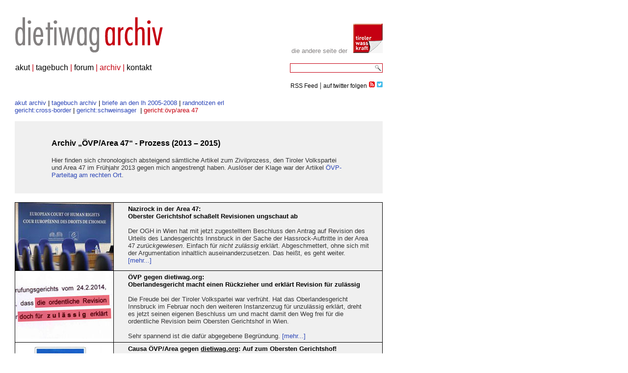

--- FILE ---
content_type: text/html
request_url: http://www.dietiwag.at/index.php?id=40&rubrik=prozesse3
body_size: 6081
content:
	
<!DOCTYPE HTML PUBLIC "-//W3C//DTD HTML 4.01 Transitional//EN" "http://www.w3.org/TR/html4/loose.dtd">
<HTML lang="de">
<HEAD>

<TITLE>die tiwag.org - Archiv</TITLE><script type="text/javascript" src="swfobject.js"></script>
<script src="AC_RunActiveContent.js" type="text/javascript"></script>


<link rel="icon" href="img/favicon.ico" type="image/x-icon">

<META HTTP-EQUIV="content-type" CONTENT="text/html; charset=ISO-8859-1">
<META NAME="keywords" CONTENT="tiwag, dietiwag, tiroler wasserkraft">

<style type="text/css">

.aussen {               
   width: 100%;                     
   text-align: center;           
}

a:link {text-decoration: none; color: #2943B6;}
a:visited {text-decoration: none; color: #344386;}
a:hover {text-decoration: underline; color: #344386; background-color: #none;}
a.underline_links {text-decoration: underline;}

BODY{
 Margin-Right : 0pt;
 Margin-Left : 0pt;
 Margin-Bottom : 0pt;
 Margin-Top : 0pt;
 /* line-height : 11.5pt;*/
 Font-Family : Times New Roman, Serif;}a {
   outline: 0;
}
.width780 {width: 780px;}
.width750 {width: 750px;}
.printwidth {width: 600px;}
.printwidth2 {width: 600px;}
.printzero {height: 15px;}
.printzero2 {height: 5px;}
.printzero3032 {height: 13px; width:30px;}

.einzug {margin-left:12px; color:#000000;}
.einzug2 {margin-left:12px; color:#000000; list-style-type:decimal;}

.gelb {size:2; color:#333333; face:'Humnst, Humanist, Arial, sans serif'; background-color: #F8F78B;}


.lineall {border-top: #000000 1px solid; border-right: #000000 1px solid;  border-left: #000000 1px solid; padding:8px;}
.lineall2 {border-top: #000000 1px solid; border-right: #000000 1px solid;  border-left: #000000 1px solid; border-bottom: #000000 1px solid;padding:12px; background-color: #dddddd;}
.lineall2g {border-top: #000000 1px solid; border-right: #000000 1px solid;  border-left: #000000 1px solid; border-bottom: #000000 1px solid;padding:20px; background-color: #fefef0;}
.lineall2r {border-top: #000000 1px solid; border-right: #000000 1px solid;  border-left: #000000 1px solid; border-bottom: #000000 1px solid;padding:20px; background-color: #fef0f9;}
.lineall2m {border-top: #000000 1px solid; border-right: #000000 1px solid;  border-left: #000000 1px solid; border-bottom: #000000 1px solid;padding:20px; background-color: #F5FFFA;}
.lineall2l {border-top: #000000 1px solid; border-right: #000000 1px solid;  border-left: #000000 1px solid; border-bottom: #000000 1px solid;padding:20px; background-color: #E0FFFF;}
.lineall2a {border-top: #000000 1px solid; border-right: #000000 1px solid;  border-left: #000000 1px solid; border-bottom: #000000 1px solid;padding:20px; background-color: #F0F8FF;}


.linedownleft {border-bottom: #999999 2px solid; border-left: #999999 2px solid;}
.linedownright {border-bottom: #999999 2px solid; border-right: #999999 2px solid;}
.lineupright {border-top: #000000 1px solid; border-right: #000000 1px solid; width: 20px;}
.lineupright2 {border-top: #000000 1px solid; border-right: #000000 1px solid; width: 20px; background-color: #EFF7FF;}
.lineupleft {border-top: #000000 1px solid; border-left: #000000 1px solid;background-color: #FFF;}
.lineupleft2 {border-top: #000000 1px solid; border-left: #000000 1px solid; width: 25px;}
.lineupleft3 {border-top: #000000 1px solid; border-left: #000000 1px solid; width: 25px; background-color: #EFF7FF;}



.lineupdownleft {border-top: #999999 2px solid; border-right: #999999 2px solid;}
.lineup {border-top: #000000 1px solid; padding:4pt; width: 505px;  line-height : 11.5pt;
}
.lineup2 {border-top: #000000 1px solid; padding:4pt; width: 505px; background-color: #EFF7FF;}

.linedown {border-bottom: #999999 2px solid;}
.lineupdown {border-bottom: #999999 2px solid; {border-top: #999999 2px solid;}
.bildunterschriftquer {border-top: #F0F0F0 5px solid;}
.lineleft {border-left: #151515 1px solid; background-color:#F0F0F0:}
.lineright {border-right: #151515 1px solid; background-color:#F7F7F7;}
.linedown2 {
 border-bottom: #999999 2px solid;
 border-top: #F0F0F0 5px solid;
 }

@media print
{
.width780 {width: 100%;}
.width750 {width: 100%;}
.einzug {margin-left: 3px;}
.noprint {display:none;}
.printwidth {width: 50%;}
.printwidth2 {width: 50%;}
.printzero {height: 1px;}
.printzero2 {height: 2px;}
.printzero3032 {height: 1px; width:1px;}
.linedown {border-bottom: #F0F0F0 2px solid;}
.lineup {width:360px; border-top: #000000 1px solid; padding:4pt; }
.lineup2 {width:360px; border-top: #000000 1px solid; padding:4pt; }

.lineupright {border-top: #000000 1px solid; border-right: #000000 1px solid; width: 0%;}
.lineupright2 {border-top: #000000 1px solid; border-right: #000000 1px solid; width: 0%;}

.lineupleft2 {border-top: #000000 1px solid; border-left: #000000 1px solid; width: 0%;}
.lineupleft2 {border-top: #000000 1px solid; border-left: #000000 1px solid; width: 0%;}

.lineupleft {border-top: #000000 1px solid; border-left: #000000 1px solid; width: 200px;}

.linedown2 { border-top: #ffffff 5px solid; border-bottom: #F0F0F0 2px solid; }
.bildunterschriftquer {border-top: #ffffff 5px solid;}
.margin_bottom2 {border-left: #000000 2px dotted; cellspacing : 0pt; cellpadding : 0pt; padding-left : 5 px;}
.margin_bottom3 {cellpadding : 0pt; cellspacing : 0px; }
.margin_bottom1 {cellpadding : 0pt; cellspacing : 0pt; }
.aussen {cellpadding : 0pt; cellspacing : 0pt; }
.lineleft {display:none;}
.lineright {display:none;}
}
 
</style>

<SCRIPT language="javascript1.1" type="text/javascript">
<!--
function change(img, src) {
  img.src = src;
}
//-->
</SCRIPT>

<script language="javascript" type="text/javascript">
function ShowImage(ImagePath, width, height, id_img, lang)
{
 window.open("ShowPicture.php?id_img=" + id_img + "?=" + lang + "&"+ImagePath,"","height=" + height +
",width=" + width +
",statusbar=no,location=no,menubar=no,toolbar=no,resizable=yes ");
}
</script>
<script type="text/javascript" language="JavaScript"><!--
function HideContent(d) {
document.getElementById(d).style.display = "none";
}
function ShowContent(d) {
document.getElementById(d).style.display = "block";
}
function ReverseDisplay(d) {
if(document.getElementById(d).style.display == "none") { document.getElementById(d).style.display = "block"; }
else { document.getElementById(d).style.display = "none"; }
}
//--></script>

<link rel="alternate" type="application/rss+xml" title="RSS Newsfeed"  href="rss.xml.php">

</HEAD>
<BODY BGCOLOR="#ffffff" TEXT="#000000" LINK="#888888" VLINK="#aaaaaa" >

<div class='noprint'><table width='780' cellspacing='0' cellpadding='0' valign='top' bgcolor='#ffffff' ><tr cellspacing='0' cellpadding='0'><td align='right' width='780' valign='top'><br></tr></table></div><table class='width780' cellspacing='0' cellpadding='0' valign='top' bgcolor='#ffffff' ><tr cellspacing='0' cellpadding='0'><td align='left' width='24' valign='top'></td><td align='left' width='450' valign='top'><a href='edit/index.php?id=40'><IMG SRC='img/leeres.gif' BORDER='0' class='printzero3032' alt='spacer'></a><br><a href='index.php'><IMG SRC='img/logo_archiv.gif'  BORDER='0' width='420' height='80' alt='home'></a></td><td align='right' width='300' valign='top'><font size='2' color='#848181' face='Humnst, Humanist, Arial, sans serif'><br><br>die andere seite der&nbsp;&nbsp;&nbsp;<a href='index.php?id=1'><IMG SRC='img/dietiwag.jpg'  BORDER='0' width='60' height='60' alt='home'></a></td></tr></table><div class='noprint'><table width='780' cellspacing='0' cellpadding='0' valign='top' bgcolor='#ffffff' ><tr cellspacing='0' cellpadding='0'><td align='right' width='31' valign='top'></td><td  align='left' width='420' valign='top'>
<table width='420' cellspacing='0' cellpadding='0' valign='top' bgcolor='#ffffff' align='left' border=0>
<tr>
<td align='left' width='420' valign='top' border=0><br><a href='index.php?id=1'><font size='3' color='#000000' face='Humnst, Humanist, Arial, sans serif'>akut</a> <font size='3' color='#C4000F'>| <a href='blog/index.php'><font size='3' color='#000000' face='Humnst, Humanist, Arial, sans serif'>tagebuch</a> <font size='3' color='#C4000F'>| <a href='phorum_2/index.php'><font size='3' color='#000000' face='Humnst, Humanist, Arial, sans serif'>forum</a> <font size='3' color='#C4000F'>| <a href='index.php?id=40'><font size='3' color='#C4000F' face='Humnst, Humanist, Arial, sans serif'>archiv</a> <font size='3' color='#C4000F'>| <a href='index.php?id=60'><font size='3' color='#000000' face='Humnst, Humanist, Arial, sans serif'>kontakt</a></td></tr>
</table>
</td>
<td width=320 align=right><br><FORM METHOD='POST' ACTION='index.php?id=10' style='margin:0px;padding:0px;'><div style='width:187px; height:17px; border:1px solid #c50012; margin:0px;padding:0px; float:right;vertical-align:bottom;'><INPUT TYPE='text' NAME='search_website' value='' SIZE='18' MAXLENGTH='50' style='vertical-align:bottom;height:14px; border:0px solid #c50012; margin-left:3px;padding-top:2px;font-size:11px;float:left;'><input type='image' src='img/lupe.png' name='suche' style='float:right;border-left:0px solid #c50012; margin:1px;padding-left:3px;padding-top:1px;font-size:11px;vertical-align:bottom;'></div></FORM><br><br><a href='rss.xml.php'><span style='text-align:right;margin-top:5px;margin-bottom:10px;font-size:12px; color:#C4000F; font-family:Humnst, Humanist, Arial,sans serif;';><font color='#000'>RSS Feed</a> | <a href='https://twitter.com/dietiwag'><span style='font-size:12px; color:#000; font-family:Humnst, Humanist, Arial,sans serif;line-height:14px;'>auf twitter folgen</a> <a href='rss.xml.php'><img src='img/rss.png' border=0 vspace=1 align=top></span></a><a href='https://twitter.com/dietiwag'> <img src='img/twitter2.jpg' border=0 vspace=1 align=top alt='news auf twitter folgen'></a></div></span></td> 
</tr>
</table></td>
</tr></table>
</div>
<table class="width780" cellspacing="0" cellpadding="0" valign="top" bgcolor="#F0F0F0"  border=0>
<tr>
<td align="left" width="30" valign="top" bgcolor="#ffffff" class="noprint"> </td>

<td align="left"   valign="top"  class="width750">

<table  class='width750' cellspacing='0' cellpadding='0' valign='top' bgcolor='#ffffff'><tr><td><img src='img/leeres.gif' width='2' height=1 valign='top'><br><br><font size=2 face='Humnst, Humanist, Arial, sans serif'><a href='index.php?id=40'>akut archiv</a> <font size=2 color='#000000' face='Humnst, Humanist, Arial, sans serif'>|  <a href='blog/index.php?year=2004'>tagebuch archiv</a> |  <a href='briefe/index.php'>briefe an den lh 2005-2008</a> |  <a href='index.php?id=80'>randnotizen erl</a> <br> <a href='index.php?id=40&rubrik=prozesse1'>gericht:cross-border</a> | <a href='index.php?id=40&rubrik=prozesse2'>gericht:schweinsager</a> &nbsp;|&nbsp;<font size=2 color='#C4000F' face='Humnst, Humanist, Arial, sans serif'>gericht:övp/area 47</a> <font size=2 color='#000000' face='Humnst, Humanist, Arial, sans serif'>&nbsp;<br>&nbsp;</td></tr>
</table><table  class='width750' cellspacing='0' cellpadding='0' valign='top' bgcolor='#F0F0F0'><tr><td width='75' class='noprint'> </td><td class='printwidth2'><font size='3' color='#000000' face='Humnst, Humanist, Arial, sans serif'><br><br><b>Archiv „ÖVP/Area 47“ - Prozess (2013 – 2015) </b><br><br><font size='2' color='#333333' face='Humnst, Humanist, Arial, sans serif'>Hier finden sich chronologisch absteigend sämtliche Artikel zum Zivilprozess, den Tiroler Volkspartei und Area 47 im Frühjahr 2013 gegen mich angestrengt haben. Auslöser der Klage war der Artikel <a href='http://www.dietiwag.at/index.php?id=4120'>ÖVP-Parteitag am rechten Ort</a>. <br><br> <br>
</td><td  width='75' class='noprint'> </td></table><table  class='width750' cellspacing='0' cellpadding='0' valign='top'  style='background-color:#fff;'><tr><td style='background-color:#fff;'>&nbsp;</td></tr></table><table  class='width750' cellspacing='0' cellpadding='0' valign='top' bgcolor='#F0F0F0' style='border-bottom:1px solid #000;'><tr><td align='left'  width='200' valign='top' class='lineupleft'><font size='2' color='#000000' face='Humnst, Humanist, Arial, sans serif'>
<a href='index.php?id=4390'><img src='img2/vorschau4390.jpg' width='200' height='138' border='0' alt=''></a></td><td width='25' class='lineupleft2'>&nbsp;</td><td align='left' width='505' valign='top' class='lineup'><font size='2' color='#000000' face='Humnst, Humanist, Arial, sans serif'><b>Nazirock in der Area 47: <br />
Oberster Gerichtshof schaßelt Revisionen ungschaut ab</b><br><font size='2' color='#333333' face='Humnst, Humanist, Arial, sans serif'><br>Der OGH in Wien hat mit jetzt zugestelltem Beschluss den Antrag auf Revision des Urteils des Landesgerichts Innsbruck in der Sache der Hassrock-Auftritte in der Area 47 <i>zurückgewiesen</i>. Einfach für <i>nicht zulässig</i> erklärt. Abgeschmettert, ohne sich mit der Argumentation inhaltlich auseinanderzusetzen. Das heißt, es geht weiter. <a href='index.php?id=4390'>[mehr...]</a></td><td width='20' class='lineupright'>&nbsp;</td></tr><tr><td align='left'  width='200' valign='top' class='lineupleft'><font size='2' color='#000000' face='Humnst, Humanist, Arial, sans serif'>
<a href='index.php?id=4380'><img src='img2/vorschau4380.jpg' width='200' height='138' border='0' alt=''></a></td><td width='25' class='lineupleft2'>&nbsp;</td><td align='left' width='505' valign='top' class='lineup'><font size='2' color='#000000' face='Humnst, Humanist, Arial, sans serif'><b>ÖVP gegen dietiwag.org: <br />
Oberlandesgericht macht einen Rückzieher und erklärt Revision für zulässig </b><br><font size='2' color='#333333' face='Humnst, Humanist, Arial, sans serif'><br>Die Freude bei der Tiroler Volkspartei war verfrüht. Hat das Oberlandesgericht Innsbruck im Februar noch den weiteren Instanzenzug für unzulässig erklärt, dreht es jetzt seinen eigenen Beschluss um und macht damit den Weg frei für die ordentliche Revision beim Obersten Gerichtshof in Wien. <br />
<br>Sehr spannend ist die dafür abgegebene Begründung. <a href='index.php?id=4380'>[mehr...]</a></td><td width='20' class='lineupright'>&nbsp;</td></tr><tr><td align='left'  width='200' valign='top' class='lineupleft'><font size='2' color='#000000' face='Humnst, Humanist, Arial, sans serif'>
<a href='index.php?id=4370'><img src='img2/vorschau4370.jpg' width='200' height='138' border='0' alt=''></a></td><td width='25' class='lineupleft2'>&nbsp;</td><td align='left' width='505' valign='top' class='lineup'><font size='2' color='#000000' face='Humnst, Humanist, Arial, sans serif'><b>Causa ÖVP/Area gegen <u>dietiwag.org</u>: Auf zum Obersten Gerichtshof! </b><br><font size='2' color='#333333' face='Humnst, Humanist, Arial, sans serif'><br>Wie bekannt und von vielen gar nicht anders erwartet, hat das Oberlandesgericht Innsbruck - ohne auf die wichtigsten Berufungsgründe auch nur einzugehen - das kuriose Urteil des Landesgerichts bestätigt, nach dem Modell „copy & paste“, d.h. inkl. dessen haarsträubendster Tipp-, Schreib- und Denkfehler (z.B. „antisemitisches Pressearchiv“ <i>statt</i> „antifaschistisches Pressearchiv“, „Recht der Hinterlegung der Satzung“ <i>statt</i> „Pflicht der Hinterlegung“ usw.).  <a href='index.php?id=4370'>[mehr...]</a></td><td width='20' class='lineupright'>&nbsp;</td></tr><tr><td align='left'  width='200' valign='top' class='lineupleft'><font size='2' color='#000000' face='Humnst, Humanist, Arial, sans serif'>
<a href='index.php?id=4360'><img src='img2/vorschau4360.jpg' width='200' height='138' border='0' alt=''></a></td><td width='25' class='lineupleft2'>&nbsp;</td><td align='left' width='505' valign='top' class='lineup'><font size='2' color='#000000' face='Humnst, Humanist, Arial, sans serif'><b>„Frei.Wild“ in der Area 47:<br />
Oberlandesgericht weist Berufung gegen Ersturteil ab</b><br><font size='2' color='#333333' face='Humnst, Humanist, Arial, sans serif'><br>So kann es einem gehen, wenn man versucht, der zutiefst österreichischen Verharmlosungskultur eine Schranke zu setzen. Und sich dafür auch noch mit der alles beherrschenden Tiroler Volkspartei anlegt. Das Oberlandesgericht Innsbruck als Berufungsgericht hat jetzt doch tatsächlich das in sich unlogische Ersturteil vollinhaltlich bestätigt.  <a href='index.php?id=4360'>[mehr...]</a></td><td width='20' class='lineupright'>&nbsp;</td></tr><tr><td align='left'  width='200' valign='top' class='lineupleft'><font size='2' color='#000000' face='Humnst, Humanist, Arial, sans serif'>
<a href='index.php?id=4330'><img src='img2/vorschau4330.jpg' width='200' height='138' border='0' alt=''></a></td><td width='25' class='lineupleft2'>&nbsp;</td><td align='left' width='505' valign='top' class='lineup'><font size='2' color='#000000' face='Humnst, Humanist, Arial, sans serif'><b>Die Tiroler Volkspartei - ein juristischer Sanierungsfall</b><br><font size='2' color='#333333' face='Humnst, Humanist, Arial, sans serif'><br>Günther Platter ist zu Gericht gelaufen, um sich dort eine Betonwatsche abzuholen. „Im Namen der Republik“ wurde nämlich jetzt festgestellt, dass die Tiroler Volkspartei das Parteiengesetz „ohne jede Rechtfertigung missachtet“ und „daher gesetzwidrig agiert“. Sanktionen? Aber, ich bitt‘ Sie, wir sind ja in Österreich, wo sich Parteien an die Gesetze, die sie sich selber machen, doch nicht zu halten brauchen.  <a href='index.php?id=4330'>[mehr...]</a></td><td width='20' class='lineupright'>&nbsp;</td></tr><tr><td align='left'  width='200' valign='top' class='lineupleft'><font size='2' color='#000000' face='Humnst, Humanist, Arial, sans serif'>
<a href='index.php?id=4310'><img src='img2/vorschau4310.jpg' width='200' height='138' border='0' alt=''></a></td><td width='25' class='lineupleft2'>&nbsp;</td><td align='left' width='505' valign='top' class='lineup'><font size='2' color='#000000' face='Humnst, Humanist, Arial, sans serif'><b>Das Gericht meint: Rechtsrock darf man. Nicht kritisieren.</b><br><font size='2' color='#333333' face='Humnst, Humanist, Arial, sans serif'><br>Merke: Es ist kein Problem, Hassrock-Musikern Auftritte vor 3.500 jungen Leuten in einem vom Tiroler Steuerzahler subventionierten Veranstaltungszentrum zu ermöglichen, aber man darf das nicht ernsthaft in Frage stellen.<br />
<br>Das LG Innsbruck spricht von einem Wertungsexzess. <br />
<br><a href='http://www.dietiwag.at/mat/131126_urteil.pdf'>Das Urteil.</a> <a href='index.php?id=4310'>[mehr...]</a></td><td width='20' class='lineupright'>&nbsp;</td></tr><tr><td align='left'  width='200' valign='top' class='lineupleft'><font size='2' color='#000000' face='Humnst, Humanist, Arial, sans serif'>
<a href='index.php?id=4270'><img src='img2/vorschau4270.jpg' width='200' height='138' border='0' alt=''></a></td><td width='25' class='lineupleft2'>&nbsp;</td><td align='left' width='505' valign='top' class='lineup'><font size='2' color='#000000' face='Humnst, Humanist, Arial, sans serif'><b>Der Parteiobmann, der sein eigenes Parteistatut nicht kennt</b><br><font size='2' color='#333333' face='Humnst, Humanist, Arial, sans serif'>Wenn man jemanden klagen will, kann man sich geschickt oder deppert anstellen. Die Tiroler ÖVP hat sich für <i>ganz deppert</i> entschieden. (Deppert schafft man normal alleine, für ganz deppert braucht es schon die Hilfe eines „Staranwalts“.) <br />
Mit Ahnungslosigkeit kann man in der Politik ganz schön weit kommen. Günther Platter selbst ist der lebende Beweis. Bei Gericht aber kann man damit gegen sich selbst verlieren. Nämlich dann, wenn schon das eigene Parteistatut ein Buch mit - mindestens - sieben Siegeln ist.  <a href='index.php?id=4270'>[mehr...]</a></td><td width='20' class='lineupright'>&nbsp;</td></tr><tr><td align='left'  width='200' valign='top' class='lineupleft'><font size='2' color='#000000' face='Humnst, Humanist, Arial, sans serif'>
<a href='index.php?id=4250'><img src='img2/vorschau4250.jpg' width='200' height='138' border='0' alt=''></a></td><td width='25' class='lineupleft2'>&nbsp;</td><td align='left' width='505' valign='top' class='lineup'><font size='2' color='#000000' face='Humnst, Humanist, Arial, sans serif'><b>Erster Erfolg in der Causa Tiroler Volkspartei / Area 47</b><br><font size='2' color='#333333' face='Humnst, Humanist, Arial, sans serif'>Es ist ein rechtes Kreuz! Schon wieder hat‘s Haken, wenn es darum geht, <i>dietiwag.org</i> einmal ordentlich zu erwischen! Dabei war doch alles so schön ausgedacht: eine anonyme Anzeige, ein gitziger Reservebezirkshauptmann und ein rechtsunkundiger Sachbearbeiter. Und ab die Post. Strafe zahlen oder sechs Tage Arrest. Aber wieder nix! Statt diese Seite endlich zur Einstellung zu bringen, ist jetzt das Strafverfahren gegen sie „zur Einstellung gebracht worden“. Vom Berufungssenat. Mit einer richtungsweisenden Begründung. <a href='index.php?id=4250'>[mehr...]</a></td><td width='20' class='lineupright'>&nbsp;</td></tr><tr><td align='left'  width='200' valign='top' class='lineupleft'><font size='2' color='#000000' face='Humnst, Humanist, Arial, sans serif'>
<a href='index.php?id=4200'><img src='img2/vorschau4200.jpg' width='200' height='138' border='0' alt=''></a></td><td width='25' class='lineupleft2'>&nbsp;</td><td align='left' width='505' valign='top' class='lineup'><font size='2' color='#000000' face='Humnst, Humanist, Arial, sans serif'><b>Der Prozess beginnt!</b><br><font size='2' color='#333333' face='Humnst, Humanist, Arial, sans serif'>ÖVP gegen Wilhelm – das ist … <i>Kontinuität!</i> Nach den erfolglosen Prozessen um Platters Jagdausflug (2012), van Staas Schwein-Sager (2007–2010) und die CBL-Verträge der TIWAG (2005–2009) will sie es doch noch einmal versuchen, mich an die Wand zu nageln. Da muss man schon einen ziemlichen Hammer haben. Aber den hat sie offenbar. - Die ÖVP ist selbst gar nicht betroffen von der inkriminierten Grafik, instrumentalisiert aber die Area 47 als Klagsführerin. Schließlich ist ihr die Area für die üppigen Fördergelder ja noch etwas schuldig.   <a href='index.php?id=4200'>[mehr...]</a></td><td width='20' class='lineupright'>&nbsp;</td></tr><tr><td align='left'  width='200' valign='top' class='lineupleft'><font size='2' color='#000000' face='Humnst, Humanist, Arial, sans serif'>
<a href='index.php?id=4150'><img src='img2/vorschau4150.jpg' width='200' height='138' border='0' alt=''></a></td><td width='25' class='lineupleft2'>&nbsp;</td><td align='left' width='505' valign='top' class='lineup'><font size='2' color='#000000' face='Humnst, Humanist, Arial, sans serif'><b>Die ÖVP dreht durch – am Beispiel der Klage gegen <u>dietiwag.org</u></b><br><font size='2' color='#333333' face='Humnst, Humanist, Arial, sans serif'><br>Nach gefühlsmäßig hundert aufgedeckten ÖVP-Sauereien auf dieser Seite allein in den vergangenen fünf Jahren (TIWAG-Parteienfinanzierung<u>skandal</u>, Lebenshilfe<u>skandal</u>, Switak<u>skandal</u>, Moser-Holding-<u>Skandal</u>, Schultz<u>skandal</u>, TIWAG-Platter-Förderungs<u>skandal</u>, Inseraten<u>skandal</u>, Partl<u>skandal</u>, Jagdeinladungen<u>skandal</u> usw.) schmeißt die ÖVP die Nerven weg und schlägt ihr Obmann wie ein Ertrinkender um sich.  <a href='index.php?id=4150'>[mehr...]</a></td><td width='20' class='lineupright'>&nbsp;</td></tr></table>

 



</td>
</tr>
</table>

 
	
<div  style='text-align:center; width:800px;border:1px;'><br><a href='index.php?id=1&all=1#ab30'>Alle Akut-Artikel</a></div><div class='noprint'><table width='780' cellspacing='0' cellpadding='0' valign='top' bgcolor='#ffffff' ><tr cellspacing='0' cellpadding='0'><td align='right' width='38' valign='top'></td><td  align='left' width='740' valign='top'>
<table width='740' cellspacing='0' cellpadding='0' valign='top' bgcolor='#ffffff' align='left' border=0>
<tr>
<td align='center' width='740' valign='top' border=0><br><a href='index.php?id=1'><font size='2' color='#000000' face='Humnst, Humanist, Arial, sans serif'>startseite</a> <font size='3' color='#C4000F'>| <a href='index.php?id=20'><font size='2' color='#000000' face='Humnst, Humanist, Arial, sans serif'>inhaltsverzeichnis</a> <font size='3' color='#C4000F'>| <a href='index.php?id=30'><font size='2' color='#000000' face='Humnst, Humanist, Arial, sans serif'>impressum</a> <font size='3' color='#C4000F'> <br>&nbsp;</td></tr>
</table>
</td>
</tr>
</table></td>
</tr>
</table>
</div>
</BODY>
</HTML>

